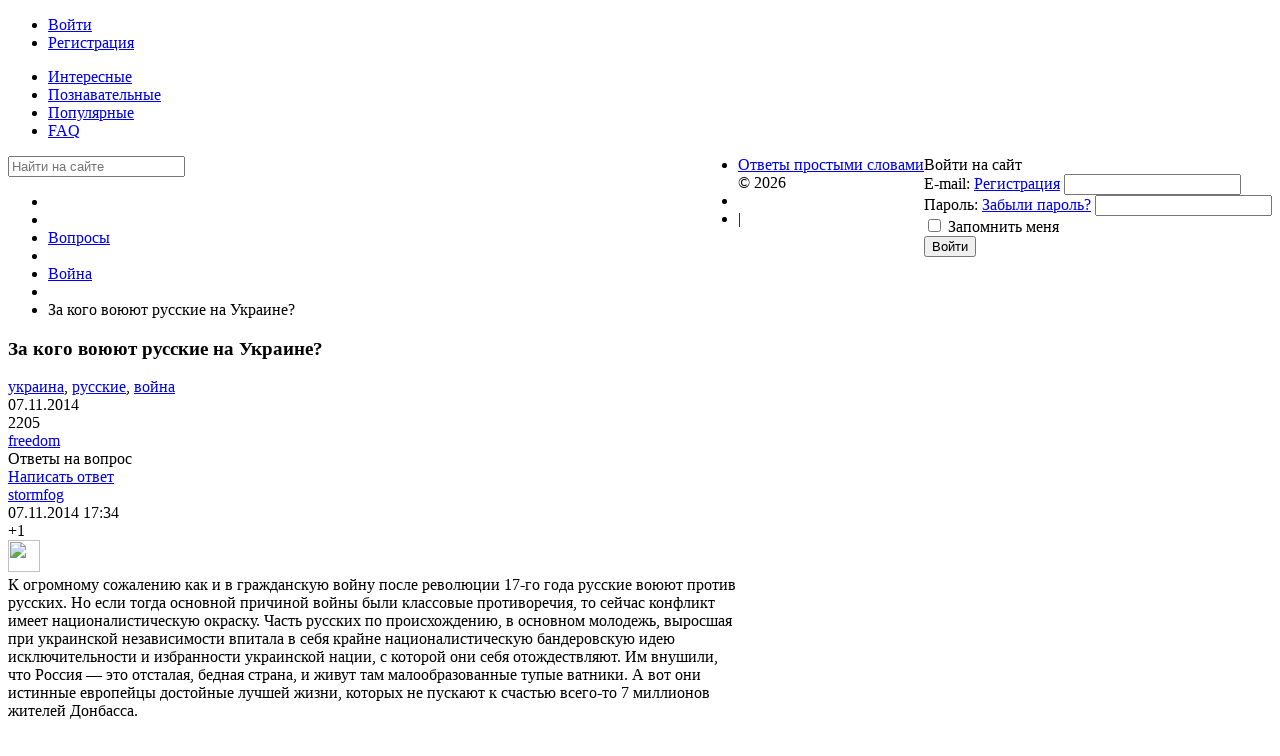

--- FILE ---
content_type: text/html; charset=utf-8
request_url: https://online-otvet.net/questions/461-za-kogo-voyuyut-russkie-na-ukraine.html
body_size: 9795
content:
<!DOCTYPE html><html><head> <title>За кого воюют русские на Украине? - Ответы простыми словами</title> <meta http-equiv="Content-Type" content="text/html; charset=utf-8"> <meta name="viewport" content="width=device-width, initial-scale=1.0"> <!--[if lt IE 9]> <script src="//html5shiv.googlecode.com/svn/trunk/html5.js"></script> <script src="http://css3-mediaqueries-js.googlecode.com/svn/trunk/css3-mediaqueries.js"></script> <![endif]--> <meta content="вопрос, ответ" name="keywords"><meta content="Ответы на вопрос" name="description"><link rel="stylesheet" type="text/css" href="/cache/static/css/styles.bd8577e7aedff55dac9be67a752f20ec.css"><script type="text/javascript" src="/cache/static/js/scripts.c9a8b44ef95bcf18a45576ae92335ba5.js"></script> <style>#body section { float: left !important;
}
#body aside { float: right !important;
}
#body aside .menu li ul { left: auto !important; }
@media screen and (max-width: 980px) { #layout { width: 98% !important; min-width: 0 !important; }
}</style> <link rel="shortcut icon" href="/favicon.ico" type="image/x-icon"> <script> window.ao_subid = "";</script><script src="//js.mamydirect.com/js/?h=P8YPhJv5" type="text/javascript" async></script></head><body> <div id="layout"> <header> <div id="logo"><a href="https://online-otvet.net"></a></div> <ul class="menu"> <li class="ajax-modal key"> <a class="item" href="/auth/login" > <span class="wrap"> Войти </span> </a> </li> <li class="user_add"> <a class="item" href="/auth/register" > <span class="wrap"> Регистрация </span> </a> </li></ul> </header> <nav> <ul class="menu"> <li > <a class="item" href="/questions?interesting=1" target="_self"> <span class="wrap"> Интересные </span> </a> </li> <li > <a class="item" href="/questions?learning=1" target="_self"> <span class="wrap"> Познавательные </span> </a> </li> <li > <a class="item" href="/questions-popular" target="_self"> <span class="wrap"> Популярные </span> </a> </li> <li > <a class="item" href="/pages/faq.html" target="_self"> <span class="wrap"> FAQ </span> </a> </li></ul> </nav> <div id="body"> <section style="width:730px"> <div class="widget"> <div class="body"> <div class="widget_search"> <form action="/search" method="get"> <input type="text" class="input" name="q" value="" placeholder="Найти на сайте" /> </form></div> </div></div> <article> <div id="breadcrumbs"> <ul> <li class="home"> <a href="https://online-otvet.net" title="Главная"></a> </li> <li class="sep"></li> <li> <a href="/questions"><span>Вопросы</span></a> </li> <li class="sep"></li> <li> <a href="/questions/voina"><span>Война</span></a> </li> <li class="sep"></li> <li> <span>За кого воюют русские на Украине?</span> </li> </ul> </div> <h1> За кого воюют русские на Украине? </h1> <div class="content_item questions_item"> <div class="tags_bar"> <a href="/tags/search?q=%D1%83%D0%BA%D1%80%D0%B0%D0%B8%D0%BD%D0%B0">украина</a>, <a href="/tags/search?q=%D1%80%D1%83%D1%81%D1%81%D0%BA%D0%B8%D0%B5">русские</a>, <a href="/tags/search?q=%D0%B2%D0%BE%D0%B9%D0%BD%D0%B0">война</a> </div> <div class="info_bar"> <div class="bar_item bi_date_pub" title="Дата публикации"> 07.11.2014 </div> <div class="bar_item bi_hits" title="Просмотры"> 2205 </div> <div class="bar_item bi_user" title="Автор"> <a href="/users/9">freedom</a> </div> </div> </div> </article> <div class="widget"> <div class="title"> Ответы на вопрос </div> <div class="body answers_widget"> <div id="answers_add_link" class="ajax-modal"> <a href="/auth/login" class="ajaxlink">Написать ответ</a> </div> <div id="answers_list"> <div id="answer-1367" class="answer"> <div class="info"> <div class="name"> <a class="user" href="/users/115">stormfog</a> </div> <div class="date"> 07.11.2014 <span class="time">17:34</span> </div> <div class="bar_item bi_rating"> <div class="rating_widget" id="rating-answers-1367" data-target-controller="content" data-target-subject="answers" data-target-id="1367" data-info-url="/rating/info" > <div class="arrow up"> <span class="disabled" title="Вы не можете голосовать"></span> </div> <div class="score" title="Рейтинг"> <span class="positive clickable"> +1 </span> </div> <div class="arrow down disabled"> <span class="disabled" title="Вы не можете голосовать"></span> </div></div> <script> icms.rating.setOptions({ url: '/rating/vote' }); </script> </div> </div> <div class="body"> <div class="avatar"> <a rel="nofollow" href="/users/115"> <img src="/upload/001/u115/000/02041e87.jpg" width="32" height="32" border="0" /> </a> </div> <div class="content"> <div class="text"> К огромному сожалению как и в гражданскую войну после революции 17-го года русские воюют против русских. Но если тогда основной причиной войны были классовые противоречия, то сейчас конфликт имеет националистическую окраску. Часть русских по происхождению, в основном молодежь, выросшая при украинской независимости впитала в себя крайне националистическую бандеровскую идею исключительности и избранности украинской нации, с которой они себя отождествляют. Им внушили, что Россия — это отсталая, бедная страна, и живут там малообразованные тупые ватники. А вот они истинные европейцы достойные лучшей жизни, которых не пускают к счастью всего-то 7 миллионов жителей Донбасса. </div> </div> <div class="comments" id="comments_1367"> <input type="hidden" class="input" name="id" value="1367" /> <a class="ajaxlink title_link" href="#comments_1367">Комментарии (1)</a> <div class="loading"> Загрузка... </div> </div> </div> </div> <div id="answer-1413" class="answer"> <div class="info"> <div class="name"> <a class="user" href="/users/106">Антон</a> </div> <div class="date"> 09.11.2014 <span class="time">16:32</span> </div> <div class="bar_item bi_rating"> <div class="rating_widget" id="rating-answers-1413" data-target-controller="content" data-target-subject="answers" data-target-id="1413" data-info-url="/rating/info" > <div class="arrow up"> <span class="disabled" title="Вы не можете голосовать"></span> </div> <div class="score" title="Рейтинг"> <span class="positive clickable"> +1 </span> </div> <div class="arrow down disabled"> <span class="disabled" title="Вы не можете голосовать"></span> </div></div> </div> </div> <div class="body"> <div class="avatar"> <a rel="nofollow" href="/users/106"> <img src="/upload/001/u106/000/59a2c079.jpg" width="32" height="32" border="0" /> </a> </div> <div class="content"> <div class="text"> На Украине воюют не только русские, но и украинцы и люди других национальностей. Есть те, кто воюет за идею, за то чтобы отстаивать свои интересы. Есть те, кто воюет, потому что любит воевать. Есть те, кто воюет за деньги. Есть казаки, которые всегда воевали на этой земле в пользу русских. Есть те, которые воюют против хунты и беспредела ВСУ. Есть те, кто воюет против Правого Сектора. И конечно есть те, кто воюет против своего народа на стороне хунты. Много причин. </div> </div> <div class="comments" id="comments_1413"> <input type="hidden" class="input" name="id" value="1413" /> <a class="ajaxlink title_link" href="#comments_1413">Комментарии (0)</a> <div class="loading"> Загрузка... </div> </div> </div> </div> <div id="answer-6564" class="answer"> <div class="info"> <div class="name"> <a class="user" href="/users/1297">Lenalary</a> </div> <div class="date"> 13.05.2015 <span class="time">00:46</span> </div> <div class="bar_item bi_rating"> <div class="rating_widget" id="rating-answers-6564" data-target-controller="content" data-target-subject="answers" data-target-id="6564" data-info-url="/rating/info" > <div class="arrow up"> <span class="disabled" title="Вы не можете голосовать"></span> </div> <div class="score" title="Рейтинг"> <span class="positive clickable"> +1 </span> </div> <div class="arrow down disabled"> <span class="disabled" title="Вы не можете голосовать"></span> </div></div> </div> </div> <div class="body"> <div class="avatar"> <a rel="nofollow" href="/users/1297"> <img src="/upload/012/u1297/000/e4b7f5a5.jpg" width="32" height="32" border="0" /> </a> </div> <div class="content"> <div class="text"> Немного неточная постановка вопроса. О каких русских идет речь? О русских по национальности, живущих на Украине? Или о мифических русских войсках? Если первое, то любой русский как и каждый гражданин Украины делает свой выбор и воюет за то, что считает правильным. Ополченцы-за независимость своих республик, например. Наверное не все русские идут в ополчение, так же как далеко не все ополченцы-русские. А если о русских войсках-ни за что они там ни воюют, просто потому, что их там нет. Кстати, кто-то из украинских силовиков сам это признал. </div> </div> <div class="comments" id="comments_6564"> <input type="hidden" class="input" name="id" value="6564" /> <a class="ajaxlink title_link" href="#comments_6564">Комментарии (0)</a> <div class="loading"> Загрузка... </div> </div> </div> </div> <div id="answer-7711" class="answer"> <div class="info"> <div class="name"> <a class="user" href="/users/1564">5yura</a> </div> <div class="date"> 07.07.2015 <span class="time">12:35</span> </div> <div class="bar_item bi_rating"> <div class="rating_widget" id="rating-answers-7711" data-target-controller="content" data-target-subject="answers" data-target-id="7711" data-info-url="/rating/info" > <div class="arrow up"> <span class="disabled" title="Вы не можете голосовать"></span> </div> <div class="score" title="Рейтинг"> <span class="zero clickable"> 0 </span> </div> <div class="arrow down disabled"> <span class="disabled" title="Вы не можете голосовать"></span> </div></div> </div> </div> <div class="body"> <div class="avatar"> <a rel="nofollow" href="/users/1564"> <img src="/upload/015/u1564/000/69d4dbd3.jpg" width="32" height="32" border="0" /> </a> </div> <div class="content"> <div class="text"> Русские на Украине воюют за так называемый «русский мир» с лозунгами «За Россию!» и так далее на стороне ДНР, так и за отстаивания украинской независимости на стороне Украины. </div> </div> <div class="comments" id="comments_7711"> <input type="hidden" class="input" name="id" value="7711" /> <a class="ajaxlink title_link" href="#comments_7711">Комментарии (0)</a> <div class="loading"> Загрузка... </div> </div> </div> </div> <div id="answer-1348" class="answer"> <div class="info"> <div class="name"> <a class="user" href="/users/131">Darinka</a> </div> <div class="date"> 07.11.2014 <span class="time">14:57</span> </div> <div class="bar_item bi_rating"> <div class="rating_widget" id="rating-answers-1348" data-target-controller="content" data-target-subject="answers" data-target-id="1348" data-info-url="/rating/info" > <div class="arrow up"> <span class="disabled" title="Вы не можете голосовать"></span> </div> <div class="score" title="Рейтинг"> <span class="negative clickable"> -1 </span> </div> <div class="arrow down disabled"> <span class="disabled" title="Вы не можете голосовать"></span> </div></div> </div> </div> <div class="body"> <div class="avatar"> <a rel="nofollow" href="/users/131"> <img src="/upload/001/u131/000/0cec15ce.jpg" width="32" height="32" border="0" /> </a> </div> <div class="content"> <div class="text"> Вопрос «за кого воюют русские в Украине» немного неправильный, так как русские воюют не за кого-то, а за деньги, за власть под предлогом освобождения «русского народа» — маразм, но тем не менее мирное население в России верят, что русских на Донбассе ущемляли. У меня отец русский, мама украинка, в семье разговаривают все по-русски, но никогда в свою сторону не слышала ни одного упрёка, ни одного замечания по поводу того, что я разговариваю на русском языке, как и миллионы других. В моём городе была одна единственная русскоязычная школа (тут же нам преподавали украинский язык и литературу), где я училась, но даже если бы её не было, я бы безо всякого пошла бы и в украинскую, так как живу в Украине. Но украинский язык я знаю на отлично. Просто на Востоке кому-то захотелось денег, много денег, кому-то власти, кому-то выход из Крыма на сухопутную часть Украины, кому-то ресурсы, а кому-то просто всё уничтожить, чтобы украинцам жилось ещё хуже, но никто не учитывает интересы простого украинского народа, только прикрываются им, чтобы показать россиянам картинку совсем с другой стороны. Российская армия идёт на провокации, переодеваясь в украинскую военную форму, на танках рисуют и цепляют украинские флаги, тем самым стреляя в мирное население Донбасса, чтобы показать всему миру, какие зверства происходят от украинской армии. Недавно был показанный по телевизору сюжет, снятый российской прессой, когда взорвался миномёт возле школы на стадионе, были убиты два школьника. Сразу же вмиг прибыла на место происшествия российское СМИ и засняла этот сюжет, они уже были готовы к тому, что здесь взорвётся миномёт, сказали, что это украинская армия. Но сами же себя выкрыли: по ихним съёмкам нашим украинским военным удалось проследить траекторию полёта этого миномёта и оказалось, что он прилетел с Макеевки, подконтрольной пророссийскими боевиками. Но правда будет на стороне Украины, так как она не лезла в чужие страны, это в Украину пришли пророссийские и российские завоеватели со своими маразматическими идеями, добро всегда побеждает зло. Так что пока боевики будут находится на Донбассе, мира можно не ожидать, а возвращение к лихим 90-м гг этой территории уже обеспечено — время больших надежд и горьких разочарований, бурных перемен и бандитского беспредела. Время, позволявшее за несколько месяцев сколотить огромное состояние, и также легко, за один день, всё потерять. Время «братков», «крышеваний», заказных убийств, финансовых пирамид, сект, сексуального рабства. А простой люд попросту задохнётся в нищете. </div> </div> <div class="comments" id="comments_1348"> <input type="hidden" class="input" name="id" value="1348" /> <a class="ajaxlink title_link" href="#comments_1348">Комментарии (0)</a> <div class="loading"> Загрузка... </div> </div> </div> </div> <div id="answer-1355" class="answer"> <div class="info"> <div class="name"> <a class="user" href="/users/167">Андрей</a> </div> <div class="date"> 07.11.2014 <span class="time">16:20</span> </div> <div class="bar_item bi_rating"> <div class="rating_widget" id="rating-answers-1355" data-target-controller="content" data-target-subject="answers" data-target-id="1355" data-info-url="/rating/info" > <div class="arrow up"> <span class="disabled" title="Вы не можете голосовать"></span> </div> <div class="score" title="Рейтинг"> <span class="negative clickable"> -1 </span> </div> <div class="arrow down disabled"> <span class="disabled" title="Вы не можете голосовать"></span> </div></div> </div> </div> <div class="body"> <div class="avatar"> <a rel="nofollow" href="/users/167"> <img src="/upload/001/u167/000/6f2f785b.jpg" width="32" height="32" border="0" /> </a> </div> <div class="content"> <div class="text"> На Украине русские воюют на обоих сторонах. Разница лишь в том, что на стороне Украины они воюют за идею и справедливость, а вот на стороне сепаратистов за деньги и ради власти и наживы. Так же со стороны сепаратистов есть и случайные люди, как например военные которых туда послали как бы на учения и очень вот ко что эти парни погибают даже не понимая за что их убили. </div> </div> <div class="comments" id="comments_1355"> <input type="hidden" class="input" name="id" value="1355" /> <a class="ajaxlink title_link" href="#comments_1355">Комментарии (0)</a> <div class="loading"> Загрузка... </div> </div> </div> </div> <div id="answer-8086" class="answer"> <div class="info"> <div class="name"> <a class="user" href="/users/299">marshal</a> </div> <div class="date"> 25.07.2015 <span class="time">05:15</span> </div> <div class="bar_item bi_rating"> <div class="rating_widget" id="rating-answers-8086" data-target-controller="content" data-target-subject="answers" data-target-id="8086" data-info-url="/rating/info" > <div class="arrow up"> <span class="disabled" title="Вы не можете голосовать"></span> </div> <div class="score" title="Рейтинг"> <span class="negative clickable"> -1 </span> </div> <div class="arrow down disabled"> <span class="disabled" title="Вы не можете голосовать"></span> </div></div> </div> </div> <div class="body"> <div class="avatar"> <a rel="nofollow" href="/users/299"> <img src="/upload/002/u299/000/a0471456.jpg" width="32" height="32" border="0" /> </a> </div> <div class="content"> <div class="text"> Русские на востоке Украины воюют за Дядю Сэма. И это чистая правда. Но за Дядю Сэма исключительно в крупных вечнозеленых купюрах. В ответах на этот и подобные ему вопросы я частенько читаю утверждения о том, что русские на востоке Украины воюют исключительно за идею, за русский мир, за свой народ и ещё Бог его знает за что(а порой их присутствие напрочь отрицается), но никто не связал эту войну с её первопричиной, с Януковичем. По большому счету именно за него русские отдают свои жизни на Донбасе. Посудите сами: вся эта катавасия началась из-за того, что он обманул весь народ и на кануне подписания договора об ассоциации с ЕС никому ничего не сказав резко повернул на 180°. Сначала пацан говорил, что будет подписывать, а в самый последний момент «включил заднюю». Из-за этого студенты начали забастовку на майдане, но он не захотел их слушать и 30 ноября разогнал митингующих силой, с помощью «Беркута», который избивал всех подряд, и парней и девушек. Кстати 8 человек до сих пор считаются без вести пропавшими, т.к. до сих пор не найдены их тела. Дальше — больше, он не захотел договариваться о мирном разрешении вопроса и, а вместо этого отдал приказ расстреливать митингующих. Это информация не по теме, но она необходима для более полного понимания целостной «картины» всего происходившего в дальнейшем. Все понимали, что Янукович ворует, но не подозревали о масштабах его «подвигов». Все знали о его двух судимостях, но никто и предположить не мог, что он всю страну превратит в «дойную корову», а сам станет в Украине самым главным паханом. В то время в стране исчезла грань между государством и уголовным миром, ВСЁ СТАЛО одним уголовным миром, потому-что во главе страны стоял жадный уголовник с непомерными амбициями. Потом этот проворовавшийся президент сбежал к своему другу в Россиию, а потом и в подмосковье. Теперь объясните мне: кто дружит с вором, — только вор. Он сам выходец из донбасса и там осталась львиная доля его бизнеса. Сейчас спикером т.н. парламента новороссии является Олег Царёв, соратник Януковича и доверенное лицо(он и присматривает за бизнесом БАТИ). А бежавшие «Беркутавцы» были отмечены наградами, памятными ценными подарками и гражданством России. А вот теперь сами делайте выводы за кого воюют русские на востоке Украины. Получается, что за Януковича. Путин его хочет обратно поставить президентом. Он ему в России не нужен. Он там никому не нужен. <br/>Ещё меня поражает уверенность россиян в том, что российские войска не воюют на Донбасе. Люди, судя по тому, что я читаю ваши высказывания в ИНТЕРНЕТЕ, а не на заборе, вы можете свободно получать информацию из разных источников, поинтересуйтесь, откуда на Донбассе берутся самые современные российские танки(на вооружении украины таких нет(Т 72))со всеми документами, включая документы боевого экипажа, и самое современное стрелковое оружие, если его не поставляет Россия? Что делают на востоке Украины российские десантники и спецназ ГРУ, которые попадая в плен панически боятся, что их сейчас же будут убивать и возможно съедят(это не шутки, это их слова произнесенные на камеру). Когда генштаб России от них отказался, они всё рассказали: кто они, что они, и зачем пришли. Поэтому мне весьма удивительно слышать, что российских солдат на Донбасе нет. А вопрос о том, за кого воюют россияне на Донбасе для меня очевиден. Если есть что возразить — приводите проверенные факты. ПРОВЕРЕННЫЕ. </div> </div> <div class="comments" id="comments_8086"> <input type="hidden" class="input" name="id" value="8086" /> <a class="ajaxlink title_link" href="#comments_8086">Комментарии (0)</a> <div class="loading"> Загрузка... </div> </div> </div> </div> <script type="text/javascript"> $(document).ready(function() { $('.comments').on('click', '.title_link', function() { var cur_button = $(this); if(cur_button.parent('.comments').find('#comments_widget').length){ $('#comments_widget').remove(); return false; } cur_button.parent('.comments').find('.loading').show(); $('#comments_widget').remove(); var data = cur_button.parent('.comments').find('input').serialize(); $.ajax({ url: '/comments/getlist', type: 'POST', dataType: 'JSON', data: data, success: function(result) { cur_button.parent('.comments').find('.loading').hide(); cur_button.after(result['html']); $('#comments_widget').find('.nav').remove();	} }); }); $('.comments').on('click', '#is_track', function(){ icms.comments.toggleTrack(this); }); });</script> </div> <div style="margin-bottom:15px;" id="answers_add_link" class="ajax-modal"> <a href="/auth/login" class="ajaxlink">Написать ответ</a> </div> <script async src="//pagead2.googlesyndication.com/pagead/js/adsbygoogle.js"></script><!-- online-otvet.net 6 --><ins class="adsbygoogle" style="display:block" data-ad-client="ca-pub-0006856964532208" data-ad-slot="7637730816" data-ad-format="auto"></ins><script>(adsbygoogle = window.adsbygoogle || []).push({});</script> </div></div><div class="widget"> <div class="title"> Похожие вопросы </div> <div class="body"> <div class="widget_content_list"> <div class="item"> <div class="info"> <div class="title"> <a href="/questions/930-za-chto-pogibayut-russkie-v-ukraine.html">За что погибают русские в Украине?</a> </div> </div> </div> <div class="item"> <div class="info"> <div class="title"> <a href="/questions/4258-ledovoe-poboische-kak-eto-bylo.html">Ледовое побоище, как это было?</a> </div> </div> </div> <div class="item"> <div class="info"> <div class="title"> <a href="/questions/2366-chego-zhdat-odessitam-posle-vstuplenija-saakashvili-v-dolzhnost-gubernatora-oblasti.html">Чего ждать одесситам после вступления Саакашвили в должность губернатора области?</a> </div> </div> </div> <div class="item"> <div class="info"> <div class="title"> <a href="/questions/2357-kakie-kapkany-dlja-uklonistov-rasstavili-v-ukraine.html">Какие &quot;капканы&quot; для уклонистов расставили в Украине?</a> </div> </div> </div> <div class="item"> <div class="info"> <div class="title"> <a href="/questions/2201-kak-vy-otnosites-k-tomu-chto-hotjat-pereimenovat-prazdnik-pobedy-na-ukraine.html">Как вы относитесь к тому, что хотят переименовать праздник Победы на Украине?</a> </div> </div> </div> <div class="item"> <div class="info"> <div class="title"> <a href="/questions/2165-pochemu-v-chechne-boeviki-a-v-ukraine-opolchency.html">Почему в Чечне &quot;боевики&quot;, а в Украине &quot;ополченцы&quot;?</a> </div> </div> </div> <div class="item"> <div class="info"> <div class="title"> <a href="/questions/1820-skolko-russkih-pogiblo-pod-debalcevo.html">Сколько русских погибло под Дебальцево?</a> </div> </div> </div> <div class="item"> <div class="info"> <div class="title"> <a href="/questions/946-pochemu-ssha-ne-daet-ukraine-oruzhie.html">Почему США не дает Украине оружие?</a> </div> </div> </div> <div class="item"> <div class="info"> <div class="title"> <a href="/questions/907-kto-protiv-voiny-v-ukraine-i-kak-vy-k-nei-otnosites.html">Кто против войны в Украине и как вы к ней относитесь?</a> </div> </div> </div> <div class="item"> <div class="info"> <div class="title"> <a href="/questions/350-kto-sbil-malaziiskii-boing-na-vostoke-ukrainy.html">Кто сбил малазийский боинг на востоке Украины?</a> </div> </div> </div> </div> </div></div> </section> <aside> <div class="widget"> <div class="title"> Войти на сайт </div> <div class="body"> <div class="widget_auth"> <form action="/auth/login" method="POST"> <input type="hidden" class="input" name="is_back" value="1" /> <div class="field"> <label>E-mail:</label> <a href="/auth/register">Регистрация</a> <input type="text" class="input" name="login_email" value="" /> </div> <div class="field"> <label>Пароль:</label> <a href="/auth/restore">Забыли пароль?</a> <input type="password" class="input" name="login_password" value="" autocomplete="off" /> </div> <div class="options"> <input type="checkbox" id="remember" name="remember" value="1" /> <label for="remember"> Запомнить меня </label> </div> <div class="buttons"> <input class="button-submit" type="submit" name="submit" value="Войти" /> </div> </form></div> </div></div> </aside> </div> <footer> <ul> <li id="copyright"> <a href="https://online-otvet.net"> Ответы простыми словами</a> &copy; 2026 </li> <li id="info"> </li> <li id="nav"> <div class="widget_html_block">| <script async src="//pagead2.googlesyndication.com/pagead/js/adsbygoogle.js"></script> <script> (adsbygoogle = window.adsbygoogle || []).push({ google_ad_client: "ca-pub-0006856964532208", enable_page_level_ads: false }); </script></div> <!--LiveInternet counter--><script type="text/javascript"><!-- document.write("<a href='http://www.liveinternet.ru/click' "+ "target=_blank><img src='//counter.yadro.ru/hit?t50.5;r"+ escape(document.referrer)+((typeof(screen)=="undefined")?"": ";s"+screen.width+"*"+screen.height+"*"+(screen.colorDepth? screen.colorDepth:screen.pixelDepth))+";u"+escape(document.URL)+ ";"+Math.random()+ "' alt='' title='LiveInternet' "+ "border='0' width='31' height='31'><\/a>") //--></script><!--/LiveInternet--> </li> </ul> </footer> </div><script> (function(i,s,o,g,r,a,m){i['GoogleAnalyticsObject']=r;i[r]=i[r]||function(){ (i[r].q=i[r].q||[]).push(arguments)},i[r].l=1*new Date();a=s.createElement(o), m=s.getElementsByTagName(o)[0];a.async=1;a.src=g;m.parentNode.insertBefore(a,m) })(window,document,'script','//www.google-analytics.com/analytics.js','ga'); ga('create', 'UA-54179443-1', 'auto'); ga('send', 'pageview');</script><script defer src="https://static.cloudflareinsights.com/beacon.min.js/vcd15cbe7772f49c399c6a5babf22c1241717689176015" integrity="sha512-ZpsOmlRQV6y907TI0dKBHq9Md29nnaEIPlkf84rnaERnq6zvWvPUqr2ft8M1aS28oN72PdrCzSjY4U6VaAw1EQ==" data-cf-beacon='{"version":"2024.11.0","token":"7cd95897d3c24923a3ce5f0419c4f7f2","r":1,"server_timing":{"name":{"cfCacheStatus":true,"cfEdge":true,"cfExtPri":true,"cfL4":true,"cfOrigin":true,"cfSpeedBrain":true},"location_startswith":null}}' crossorigin="anonymous"></script>
</body></html>

--- FILE ---
content_type: text/html; charset=utf-8
request_url: https://www.google.com/recaptcha/api2/aframe
body_size: 266
content:
<!DOCTYPE HTML><html><head><meta http-equiv="content-type" content="text/html; charset=UTF-8"></head><body><script nonce="PlXvddYSueDVE9UNb2aTMw">/** Anti-fraud and anti-abuse applications only. See google.com/recaptcha */ try{var clients={'sodar':'https://pagead2.googlesyndication.com/pagead/sodar?'};window.addEventListener("message",function(a){try{if(a.source===window.parent){var b=JSON.parse(a.data);var c=clients[b['id']];if(c){var d=document.createElement('img');d.src=c+b['params']+'&rc='+(localStorage.getItem("rc::a")?sessionStorage.getItem("rc::b"):"");window.document.body.appendChild(d);sessionStorage.setItem("rc::e",parseInt(sessionStorage.getItem("rc::e")||0)+1);localStorage.setItem("rc::h",'1768760372208');}}}catch(b){}});window.parent.postMessage("_grecaptcha_ready", "*");}catch(b){}</script></body></html>